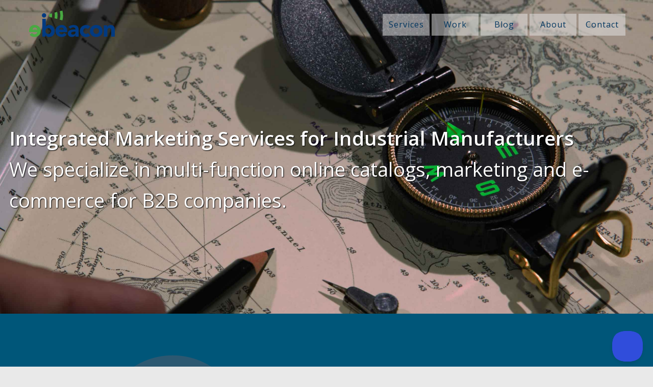

--- FILE ---
content_type: text/html; charset=UTF-8
request_url: https://ebeacon.com/
body_size: 3551
content:
<!DOCTYPE html>
<html class="no-js" lang="en">
	<head>
		<meta charset="utf-8">
		<meta http-equiv="x-ua-compatible" content="ie=edge">
		<meta name="author" content="Ebeacon" />
		<meta name="web_author" content="Site Design & Development by Ebeacon.com" />
		<meta name="viewport" content="width=device-width, initial-scale=1.0" />
		
		<title>Integrated Marketing Services for Industrial Manufacturers | Ebeacon</title>
		
		<link rel="icon" href="/assets/ui-images/favicon.png" type="image/png" />
		<link rel="shortcut icon" href="/assets/ui-images/favicon.ico" type="image/x-icon" />
		<link rel="apple-touch-icon" href="/assets/ui-images/apple_touch_icon.png" />
		<link rel="apple-touch-icon-precomposed" href="/assets/ui-images/apple_touch_icon.png"/>

		<link rel="stylesheet" href="/assets/css/font-awesome.css">
		<link href="https://fonts.googleapis.com/css?family=Crimson+Text:400,400i,700,700i|Open+Sans:400,400i,600,600i,700,700i,800,800i" rel="stylesheet">
		<link rel="stylesheet" href="/assets/css/app.css">
		
		
	</head>
	<body>
		<div id="layout" class="bgimage" style="background-image: url(
		https://ebeacon.com/assets/uploads/images/about-ebeacon-home.jpg
	);">
			<div id="header-container" data-sticky-container>
	<div id="header-wrap" data-sticky data-margin-top="0" data-sticky-on="large">
	<div id="header">
		<div class="row small-collapse medium-collapse large-uncollapse">
			<div class="small-12 large-3 columns">
				<a href="https://ebeacon.com/"><img src="/assets/uploads/ui-images/ebeacon-logo-400x150.svg" alt="Ebeacon Logo" title="Ebeacon Logo" id="logo" /></a>
				<a href="#top-navigation" id="mobile-menu" class="hide-for-large"><i class="fa fa-chevron-down fa-2x"></i></a>
			</div>
			<div class="small-12 large-9 columns">
				<ul id="top-navigation">
					<li><a href="https://ebeacon.com/services">Services</a></li>
					<li><a href="https://ebeacon.com/work-samples">Work</a></li>
					<li><a href="https://ebeacon.com/blog">Blog</a></li>
					<li><a href="https://ebeacon.com/about">About</a></li>
					<li><a href="https://ebeacon.com/contact">Contact</a></li>
				</ul>
			</div>
		</div>
	</div>
	</div>
</div>
	
			




	


<div class="stripe dark-blue heading">
	<div class="row">
		<div class="small-12 columns">
			<h1><span>Integrated Marketing Services for Industrial Manufacturers</span></h1>
			<p><span>We specialize in multi-function online catalogs, marketing and e-commerce for B2B companies.</span></p>
		</div>
	</div>
</div>




		
		<div class="stripe turquoise padding-both">
			<div class="row">
				
				<div class="small-12 medium-12 large-6  columns text-center">
				<img src="https://ebeacon.com/assets/uploads/images/color-icon-datadriven.png" />
				</div>
				<div class="small-12 medium-12 large-6  columns">
					<div class="box">
					<h3>B2B Product&nbsp;Catalog Management</h3>

<h4>We specialize in creating scalable, interactive, multi-function, data-driven online catalogs and e-commerce websites for manufacturers, distributors, and component suppliers.</h4>
					</div>
				</div>
			</div>
		</div>
		
		
		
		<div class="stripe dark-blue padding-both">
			<div class="row">
				
				<div class="small-12 medium-12 large-6 large-push-6 columns text-center">
				<img src="https://ebeacon.com/assets/uploads/images/color-icon-target.png" />
				</div>
				<div class="small-12 medium-12 large-6 large-pull-6 columns">
					<div class="box">
					<h3>Marketing and CRM</h3>

<h4>We help our business-to-business clients generate leads, convert sales, and provide effective customer support and service.</h4>
					</div>
				</div>
			</div>
		</div>
		
		
		
		<div class="stripe turquoise padding-both">
			<div class="row">
				
				<div class="small-12 medium-12 large-6  columns text-center">
				<img src="https://ebeacon.com/assets/uploads/images/color-icon-responsive-2.png" />
				</div>
				<div class="small-12 medium-12 large-6  columns">
					<div class="box">
					<h3>Web First</h3>

<h4>We&rsquo;re web first.&nbsp;You should be too. Mobile. Desktop. Tablet. Apps. PDFs. Even print catalogs. It all starts with your online content, how it&rsquo;s made available, and who&rsquo;s going to use it.</h4>
					</div>
				</div>
			</div>
		</div>
		
		
		
		
		
		<div class="stripe diagonal padding-both">
			<div class="row">
				<div class="small-12 medium-10 large-8 medium-centered columns">
					<div class="text-center">
					<h2>Are We Right For You?</h2>
					<div><p>Learn more about how we&nbsp;create value for our customers.<br />
See what <em><strong>web first</strong></em> means for us and for you.</p>

<p><a class="eb-button" href="/about/are-we-right-for-you">Learn More</a></p></div>
					</div>
				</div>
			</div>
		</div>
		
		




<div class="stripe light-gray padding-top">
	<h2 class="text-center">Blog</h2>
</div>

<div class="stripe light-gray padding-bottom">
	<div class="row small-up-1 medium-up-3">
	
	
		
		<div class="column">
			
			<a href="https://ebeacon.com/blog/introducing-the-filter-reminder-service" class="blog-highlight-item">
			<img src="https://ebeacon.com/assets/uploads/blog-images/_small/labconco-filter-reminder-mobile.jpg" alt="App Development: the Filter Reminder Service" />
			<p>App Development: the Filter Reminder Service</p>
			</a>
			
		</div>
		
	
	
	
		
		<div class="column">
			
			<a href="https://ebeacon.com/blog/responsive-design" class="blog-highlight-item">
			<img src="https://ebeacon.com/assets/uploads/blog-images/_small/blog-responsive-web-design-th1.jpg" alt="Responsive Web Design: Why It&#8217;s the Standard" />
			<p>Responsive Web Design: Why It&#8217;s the Standard</p>
			</a>
			
		</div>
		
	
	
	
		
		<div class="column">
			
			<a href="https://ebeacon.com/blog/refreshing-the-kcata-site-with-a-new-responsive-design" class="blog-highlight-item">
			<img src="https://ebeacon.com/assets/uploads/blog-images/_small/blog-mobile-kcata-th1.jpg" alt="Refreshing the KCATA Site with a New Responsive Design" />
			<p>Refreshing the KCATA Site with a New Responsive Design</p>
			</a>
			
		</div>
		
	
	
</div>
	<p class="text-center"><a href="https://ebeacon.com/blog" class="eb-button">Read all</a></p>
</div>

<div class="stripe white padding-top">
	<h2 class="text-center">Work Samples</h2>
</div>

<div class="stripe white padding-bottom">
	<div class="gallery-thumbs">
	  <div class="row small-up-1 medium-up-2 large-up-4">
		
		  	
			  <div class="column">
				<a href="https://ebeacon.com/work-samples/ridekc-website" class="gallery-thumb" data-content="Website Development: RideKC">
					<img src="https://ebeacon.com/assets/uploads/images/ridekc-thumb.jpg" alt="Website Development: RideKC" class="radius gallery-image">
				</a>
				<p class="gallery-caption"><a href="https://ebeacon.com/work-samples/ridekc-website">Website Development: RideKC</a></p>
			  </div>
			  
		
		  	
			  <div class="column">
				<a href="https://ebeacon.com/work-samples/tompkins-kit-builder" class="gallery-thumb" data-content="App Development: Tompkins Test Point Kit Builder">
					<img src="https://ebeacon.com/assets/uploads/images/tompkins--kit-builder-link-image.jpg" alt="App Development: Tompkins Test Point Kit Builder" class="radius gallery-image">
				</a>
				<p class="gallery-caption"><a href="https://ebeacon.com/work-samples/tompkins-kit-builder">App Development: Tompkins Test Point Kit Builder</a></p>
			  </div>
			  
		
		  	
			  <div class="column">
				<a href="https://ebeacon.com/work-samples/labconco-microir-landing-page" class="gallery-thumb" data-content="Marketing: Labconco MicroIR Landing Page">
					<img src="https://ebeacon.com/assets/uploads/images/labconco-landing-microir-thumb1.jpg" alt="Marketing: Labconco MicroIR Landing Page" class="radius gallery-image">
				</a>
				<p class="gallery-caption"><a href="https://ebeacon.com/work-samples/labconco-microir-landing-page">Marketing: Labconco MicroIR Landing Page</a></p>
			  </div>
			  
		
		  	
			  <div class="column">
				<a href="https://ebeacon.com/work-samples/tompkins-cross-reference-search" class="gallery-thumb" data-content="App Development: Tompkins Cross Reference Search">
					<img src="https://ebeacon.com/assets/uploads/images/tompkins-crossref-thumb2.jpg" alt="App Development: Tompkins Cross Reference Search" class="radius gallery-image">
				</a>
				<p class="gallery-caption"><a href="https://ebeacon.com/work-samples/tompkins-cross-reference-search">App Development: Tompkins Cross Reference Search</a></p>
			  </div>
			  
		
	  </div>			   
</div>
	<p class="text-center"><a href="https://ebeacon.com/work-samples" class="eb-button">View all</a></p>
</div>

<div class="stripe light-gray padding-top">
	<h2 class="text-center">Services</h2>
</div>

<div class="stripe light-gray padding-bottom">
	<div class="row small-up-2 medium-up-4 large-up-5">
	<div class="column text-center">
		<p><img src="https://ebeacon.com/assets/uploads/images/icon-Website-Development.png" style="max-width:100px;height:auto;" /></p>
		<h5 style="padding-bottom:60px;">Website Development</h5>
	</div>	<div class="column text-center">
		<p><img src="https://ebeacon.com/assets/uploads/images/icon-Digital-Strategy.png" style="max-width:100px;height:auto;" /></p>
		<h5 style="padding-bottom:60px;">Digital Strategy</h5>
	</div>	<div class="column text-center">
		<p><img src="https://ebeacon.com/assets/uploads/images/icon-Catalogs-2.png" style="max-width:100px;height:auto;" /></p>
		<h5 style="padding-bottom:60px;">Catalogs</h5>
	</div>	<div class="column text-center">
		<p><img src="https://ebeacon.com/assets/uploads/images/icon-E-Commerce.png" style="max-width:100px;height:auto;" /></p>
		<h5 style="padding-bottom:60px;">E-Commerce</h5>
	</div>	<div class="column text-center">
		<p><img src="https://ebeacon.com/assets/uploads/images/icon-Search-Marketing.png" style="max-width:100px;height:auto;" /></p>
		<h5 style="padding-bottom:60px;">Search Marketing</h5>
	</div>	<div class="column text-center">
		<p><img src="https://ebeacon.com/assets/uploads/images/icon-Content-Strategy.png" style="max-width:100px;height:auto;" /></p>
		<h5 style="padding-bottom:60px;">Content Strategy</h5>
	</div>	<div class="column text-center">
		<p><img src="https://ebeacon.com/assets/uploads/images/icon-Digital-Marketing.png" style="max-width:100px;height:auto;" /></p>
		<h5 style="padding-bottom:60px;">Digital Marketing</h5>
	</div>	<div class="column text-center">
		<p><img src="https://ebeacon.com/assets/uploads/images/icon-Tools-and-Apps.png" style="max-width:100px;height:auto;" /></p>
		<h5 style="padding-bottom:60px;">Tools and Apps</h5>
	</div>	<div class="column text-center">
		<p><img src="https://ebeacon.com/assets/uploads/images/icon-Integration.png" style="max-width:100px;height:auto;" /></p>
		<h5 style="padding-bottom:60px;">Integration</h5>
	</div>	<div class="column text-center">
		<p><img src="https://ebeacon.com/assets/uploads/images/icon-Design-and-Usability.png" style="max-width:100px;height:auto;" /></p>
		<h5 style="padding-bottom:60px;">Design and Usability</h5>
	</div>
</div>

</div>



			<div id="layout_footer"></div><!-- sticky footer support -->
		</div>
		<div id="footer">
	<div class="row">
	  	<div class="small-12 medium-7 medium-push-5 columns">
		  	<ul class="footer-navigation">
			<li><a href="https://ebeacon.com/services">Services</a></li>
			<li><a href="https://ebeacon.com/work-samples">Work</a></li>
			<li><a href="https://ebeacon.com/blog">Blog</a></li>
			<li><a href="https://ebeacon.com/about">About</a></li>
		  	</ul>
		  	<ul class="footer-navigation">
			<li><a href="https://ebeacon.com/legal/terms-of-use">Terms of Use</a></li>
			<li><a href="https://ebeacon.com/legal/privacy-policy">Privacy Policy</a></li>
			</ul>
		</div>
		<div class="small-12 medium-5 medium-pull-7 columns">
			<p>© Ebeacon 2026<br />
				8001 Conser, STE 120, Overland Park, KS 66204<br />
				<a href="tel:0019137775900" class="footer-phone"><i class="fa fa-phone" aria-hidden="true"></i>&nbsp;&nbsp;&nbsp;913.777.5900</a>
				</p>
		</div>
		<div class="small-12 columns">
		<hr />
		</div>
		<div class="small-7 columns">
			<a href="https://www.facebook.com/ebeacondigital/" class="social" target="_blank">
				<span class="fa-stack fa-lg">
				  <i class="fa fa-circle fa-stack-2x"></i>
				  <i class="fa fa-facebook fa-stack-1x fa-inverse"></i>
				</span>
			</a>
			<a href="https://twitter.com/ebeacondigital" class="social" target="_blank">
				<span class="fa-stack fa-lg">
				  <i class="fa fa-circle fa-stack-2x"></i>
				  <i class="fa fa-twitter fa-stack-1x fa-inverse"></i>
				</span>
			</a>

		</div>
		<div class="small-5 columns">
			<a href="https://ebeacon.com/contact" class="eb-button footer-contact">Contact</a>
		</div>
	</div>
</div><!-- /footer -->

		
	    <script src="/assets/javascript/jquery.js"></script>
	    <script src="/assets/javascript/what-input.js"></script>
	    <script src="/assets/javascript/foundation.min.js"></script>
	    <script src="/assets/javascript/app.js"></script>	    
	    
	    <!-- Google tag (gtag.js) -->
<script async src="https://www.googletagmanager.com/gtag/js?id=G-PK1JGSQ4Q6"></script>
<script>
  window.dataLayer = window.dataLayer || [];
  function gtag(){dataLayer.push(arguments);}
  gtag('js', new Date());

  gtag('config', 'G-PK1JGSQ4Q6');
</script>
		<script type="text/javascript">!function(e,t,n){function a(){var e=t.getElementsByTagName("script")[0],n=t.createElement("script");n.type="text/javascript",n.async=!0,n.src="https://beacon-v2.helpscout.net",e.parentNode.insertBefore(n,e)}if(e.Beacon=n=function(t,n,a){e.Beacon.readyQueue.push({method:t,options:n,data:a})},n.readyQueue=[],"complete"===t.readyState)return a();e.attachEvent?e.attachEvent("onload",a):e.addEventListener("load",a,!1)}(window,document,window.Beacon||function(){});</script>
<script type="text/javascript">window.Beacon('init', '6eab2eab-968f-45bc-b63f-b9ab40606174')</script>
	</body>
</html>


--- FILE ---
content_type: application/javascript
request_url: https://ebeacon.com/assets/javascript/app.js
body_size: 200
content:
$(document).foundation(),$("#mobile-menu").click(function(e){e.preventDefault(),$("#top-navigation").toggle(),$("#mobile-menu i").toggleClass("fa fa-chevron-up fa-2x").toggleClass("fa fa-chevron-down fa-2x")}),$(window).resize(function(){Foundation.MediaQuery.atLeast("large")&&$("#header").show()});

--- FILE ---
content_type: image/svg+xml
request_url: https://ebeacon.com/assets/uploads/ui-images/ebeacon-logo-400x150.svg
body_size: 2958
content:
<?xml version="1.0" encoding="utf-8"?>
<!-- Generator: Adobe Illustrator 19.2.0, SVG Export Plug-In . SVG Version: 6.00 Build 0)  -->
<svg version="1.1" id="Layer_1" xmlns="http://www.w3.org/2000/svg" xmlns:xlink="http://www.w3.org/1999/xlink" x="0px" y="0px"
	 viewBox="0 0 400 150" enable-background="new 0 0 400 150" xml:space="preserve">
<g>
	<g>
		<path fill="#013A81" d="M89.3,57h13.1v28.2h0.2c3-4.1,8.1-5.6,13.5-5.6c12.1,0,19.4,10.9,19.4,22.7c0,12.9-8.3,22-20.9,22
			c-6,0-11-3.6-13-6.7h-0.2v5.6H89.3V57z M111.9,112.7c6.6,0,10.5-4.4,10.5-10.8c0-6.4-3.9-10.8-10.5-10.8
			c-6.6,0-10.5,4.4-10.5,10.8C101.4,108.3,105.3,112.7,111.9,112.7z"/>
		<path fill="#013A81" d="M95.9,52.1c-4.5,0-8.1-3.6-8.1-8.1c0-4.5,3.6-8.1,8.1-8.1c4.5,0,8.1,3.6,8.1,8.1
			C103.9,48.5,100.3,52.1,95.9,52.1z"/>
		<path fill="#013A81" d="M180.1,115.8c-4.2,5.3-11.1,8.4-17.9,8.4c-13.1,0-23.6-8.7-23.6-22.3c0-13.6,10.5-22.3,23.6-22.3
			c12.3,0,20,8.7,20,22.3v4.1h-30.5c1.1,5,4.8,8.2,9.9,8.2c4.3,0,7.2-2.2,9.4-5.2L180.1,115.8z M169,97.1c0.1-4.4-3.3-8.1-8-8.1
			c-5.8,0-8.9,3.9-9.3,8.1H169z"/>
		<path fill="#013A81" d="M213.3,117.8h-0.2c-2.9,4.6-8.1,6.4-13.5,6.4c-8,0-15.1-4.6-15.1-13.1c0-14.7,17.9-15,28.8-15
			c0-4.6-3.9-7.6-8.4-7.6c-4.3,0-7.9,1.9-10.7,5.1l-7-7.2c4.8-4.6,11.8-6.8,18.7-6.8c15.3,0,19.4,7.8,19.4,22v21.6h-12.1V117.8z
			 M210,104.5c-4,0-13,0.3-13,6.1c0,3.2,3.3,4.6,6.2,4.6c5.2,0,10-2.7,10-8v-2.8H210z"/>
		<path fill="#013A81" d="M259.5,94.4c-1.3-1.8-3.8-3.2-6.5-3.2c-6.6,0-10.5,4.4-10.5,10.8c0,6.4,3.9,10.8,10.5,10.8
			c2.9,0,5-1.5,6.5-3.2l8.7,9.1c-4.1,4.2-10.2,5.7-15.1,5.7c-13.1,0-23.6-8.7-23.6-22.3c0-13.6,10.5-22.3,23.6-22.3
			c5,0,11,1.5,15.1,5.7L259.5,94.4z"/>
		<path fill="#013A81" d="M290.6,79.6c13.1,0,23.6,8.7,23.6,22.3c0,13.6-10.5,22.3-23.6,22.3c-13.1,0-23.6-8.7-23.6-22.3
			C267,88.3,277.5,79.6,290.6,79.6z M290.6,112.7c6.6,0,10.5-4.4,10.5-10.8c0-6.4-3.9-10.8-10.5-10.8c-6.6,0-10.5,4.4-10.5,10.8
			C280.1,108.3,284.1,112.7,290.6,112.7z"/>
		<path fill="#013A81" d="M319,80.7h12.6v5.8h0.2c1.7-3.3,6-6.8,12.4-6.8c13.3,0,15.8,8.7,15.8,20.1v23.4h-13.1v-20.8
			c0-4.9-0.1-11.2-6.8-11.2c-6.8,0-7.9,5.3-7.9,10.8v21.2H319V80.7z"/>
		<g>
			<path fill="#49A942" d="M51.2,109.1c2.2,3,5.1,5.2,9.4,5.2c5.1,0,8.8-3.2,9.9-8.2H40v-4.1c0-13.6,7.7-22.3,20-22.3
				c13.1,0,23.6,8.7,23.6,22.3c0,13.6-10.5,22.3-23.6,22.3c-6.8,0-13.7-3.1-17.9-8.4L51.2,109.1z M70.5,97.1
				c-0.3-4.1-3.5-8.1-9.3-8.1c-4.7,0-8.1,3.7-8.1,8.1H70.5z"/>
		</g>
	</g>
	<g>
		<path fill="#49A942" d="M125.2,36.2l-10,2.7c0.2,1.6,0.2,3.4,0.2,5.2c0,1.8-0.1,3.5-0.2,5.2l10,2.7c0.3-2.6,0.5-5.2,0.5-7.9
			C125.7,41.4,125.5,38.8,125.2,36.2z"/>
		<path fill="#49A942" d="M144.9,30.9l-9.9,2.7c0.7,3.2,1,6.7,1,10.5c0,3.8-0.3,7.3-1,10.5l9.9,2.7c0.9-4.2,1.4-8.6,1.4-13.1
			C146.3,39.5,145.8,35.1,144.9,30.9z"/>
		<path fill="#49A942" d="M164.2,25.8l-9.9,2.7c1.5,4.7,2.3,9.7,2.3,15.6c0,5.9-0.8,10.9-2.3,15.7l9.9,2.6
			c1.8-5.8,2.8-11.8,2.8-18.3C166.9,37.6,166,31.5,164.2,25.8z"/>
	</g>
</g>
</svg>
